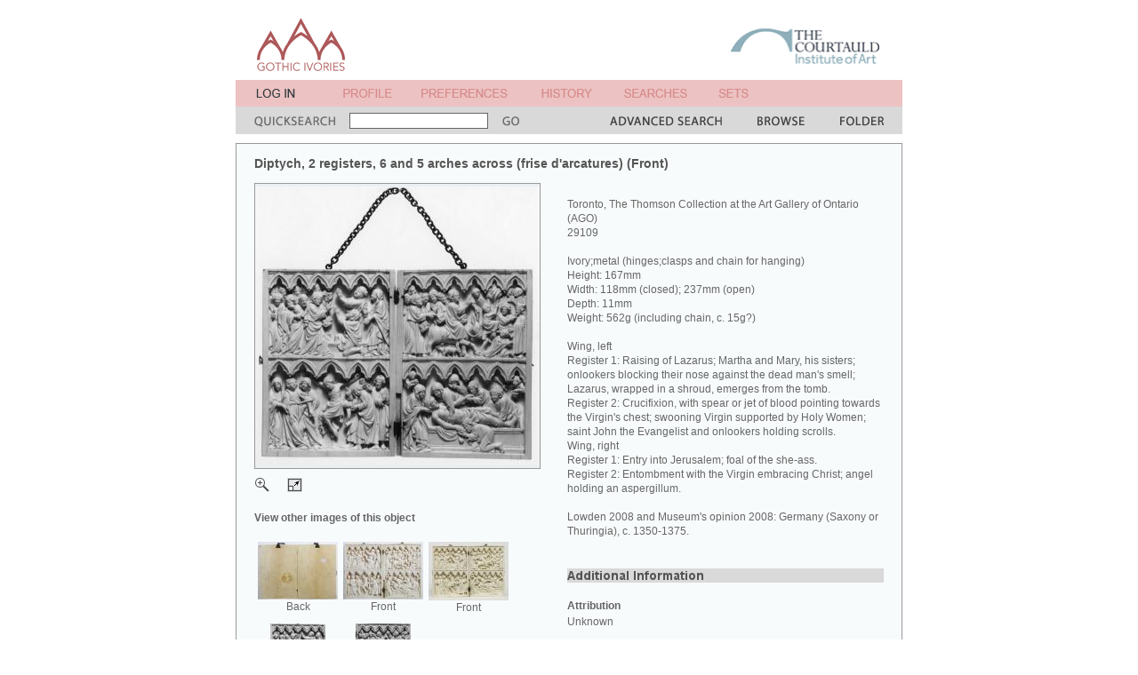

--- FILE ---
content_type: text/html; charset=UTF-8
request_url: http://www.gothicivories.courtauld.ac.uk/images/ivory/04216E2C_b2b13f27.html?ixsid=B6vL1CHU7K4
body_size: 31926
content:
<!DOCTYPE html PUBLIC "-//W3C//DTD XHTML 1.0 Transitional//EN"
"http://www.w3.org/TR/xhtml1/DTD/xhtml1-transitional.dtd">
     


<html xmlns="http://www.w3.org/1999/xhtml" xml:lang="en" lang="en">
<head>
<title>Gothic Ivories Project | Diptych, 2 registers, 6 and 5 arches across (frise d'arcatures) (Front)</title>
<base href="http://www.gothicivories.courtauld.ac.uk/" />
<meta http-equiv="content-type" content="text/html; charset=iso-8859-1" />
<link rel="stylesheet" href="main.css" type="text/css" media="screen" />
<link rel="stylesheet" href="main_print.css" type="text/css" media="print" />
</head>

<body>

      

  <script language="javascript" type="text/javascript" src="aa.js"></script>

  <!-- fix for Netscape bug where noscript source is displayed -->
  <script language="JavaScript" type="text/javascript"><!--
document.write('<style>noscript { display: none; }</style>');
//--></script><!-- noscript not required -->


  <!-- hack to fix bizarre IE spacer bug -->
  <script language="JavaScript" type="text/javascript"><!--
var p = new Image(1,1); p.src='layout/spacer.gif';
//--></script><!-- noscript not required -->



  

  <!--Title bar table-->
  <table class = "title_bgd" width = "750" align = "center" cellpadding = "0" cellspacing = "0" border = "0">
    <tr>
      <td width = "21"><img src = "layout/spacer.gif" width = "21" height = "70" hspace = "0" vspace = "0" border = "0" alt = "" /></td>
      <td width = "99" valign="top"><a href = "index.html?ixsid=fOkuySmkpbv"><img src = "layout/title.gif" width = "99" height = "60" hspace = "0" vspace = "0" border = "0" alt = "A &amp; A" /></a></td><!-- width = "58" height = "50" -->
      <td width = "25"><img src = "layout/spacer.gif" width = "25" height = "70" hspace = "0" vspace = "0" border = "0" alt = "" /></td>
      <td width = "342"><img src = "layout/spacer.gif" width = "342" height = "70" hspace = "0" vspace = "0" border = "0" alt = "spacer" /></td>
      <td width = "168" valign="bottom"><a href = "http://www.courtauld.ac.uk" target = "_blank"><img src = "layout/courtauld.gif" width = "167" height = "70" hspace = "0" vspace = "0" border = "0" alt = "courtauld institute of art" /></a></td>
    </tr>
  </table>

  

  <table class = "login_bgd" width = "750" align = "center" cellpadding = "0" cellspacing = "0" border = "0">
    <tr>
      <td width = "23"><img src = "layout/spacer.gif" width = "23" height = "30" hspace = "0" vspace = "0" border = "0" alt = "" /></td>
      <td width = "59"><a href = "register/login.html?redirect=images%2fivory%2f04216E2C_b2b13f27.html&ixsid=fOkuySmkpbv"><img src = "layout/login.gif" width = "59" height = "30" hspace = "0" vspace = "0" border = "0" alt = "login" /></a></td>
      <td width = "39"><img src = "layout/spacer.gif" width = "39" height = "30" hspace = "0" vspace = "0" border = "0" alt = "" /></td>
      <td width = "55"><script language="JavaScript" type="text/javascript"><!--
document.write('<a href="javascript:popup_dialog(\'http://www.gothicivories.courtauld.ac.uk/dialogs/1.html?ixsid=fOkuySmkpbv\')"><img src = "layout/profile.gif" width = "55" height = "30" hspace = "0" vspace = "0" border = "0" alt = "profile" /></a>');
//--></script><noscript><a href="dialogs/1.html?ixsid=fOkuySmkpbv"><img src = "layout/profile.gif" width = "55" height = "30" hspace = "0" vspace = "0" border = "0" alt = "profile" /></a></noscript></td>
      <td width = "33"><img src = "layout/spacer.gif" width = "33" height = "30" hspace = "0" vspace = "0" border = "0" alt = "" /></td>
      <td width = "97"><script language="JavaScript" type="text/javascript"><!--
document.write('<a href="javascript:popup_dialog(\'http://www.gothicivories.courtauld.ac.uk/dialogs/1.html?ixsid=fOkuySmkpbv\')"><img src = "layout/preferences.gif" width = "97" height = "30" hspace = "0" vspace = "0" border = "0" alt = "preferences" /></a>');
//--></script><noscript><a href="dialogs/1.html?ixsid=fOkuySmkpbv"><img src = "layout/preferences.gif" width = "97" height = "30" hspace = "0" vspace = "0" border = "0" alt = "preferences" /></a></noscript></td>
      <td width = "38"><img src = "layout/spacer.gif" width = "38" height = "30" hspace = "0" vspace = "0" border = "0" alt = "" /></td>
      <td width = "57"><script language="JavaScript" type="text/javascript"><!--
document.write('<a href="javascript:popup_dialog(\'http://www.gothicivories.courtauld.ac.uk/dialogs/2.html?ixsid=fOkuySmkpbv\')"><img src = "layout/history.gif" width = "57" height = "30" hspace = "0" vspace = "0" border = "0" alt = "history" /></a>');
//--></script><noscript><a href="dialogs/2.html?ixsid=fOkuySmkpbv"><img src = "layout/history.gif" width = "57" height = "30" hspace = "0" vspace = "0" border = "0" alt = "history" /></a></noscript></td>
      <td width = "36"><img src = "layout/spacer.gif" width = "36" height = "30" hspace = "0" vspace = "0" border = "0" alt = "" /></td>
      <td width = "71"><script language="JavaScript" type="text/javascript"><!--
document.write('<a href="javascript:popup_dialog(\'http://www.gothicivories.courtauld.ac.uk/dialogs/3.html?ixsid=fOkuySmkpbv\')"><img src = "layout/searches.gif" width = "71" height = "30" hspace = "0" vspace = "0" border = "0" alt = "searches" /></a>');
//--></script><noscript><a href="dialogs/3.html?ixsid=fOkuySmkpbv"><img src = "layout/searches.gif" width = "71" height = "30" hspace = "0" vspace = "0" border = "0" alt = "searches" /></a></noscript></td>
      <td width = "35"><img src = "layout/spacer.gif" width = "35" height = "30" hspace = "0" vspace = "0" border = "0" alt = "" /></td>
      <td width = "34"><script language="JavaScript" type="text/javascript"><!--
document.write('<a href="javascript:popup_dialog(\'http://www.gothicivories.courtauld.ac.uk/dialogs/4.html?ixsid=fOkuySmkpbv\')"><img src = "layout/sets.gif" width = "34" height = "30" hspace = "0" vspace = "0" border = "0" alt = "sets" /></a>');
//--></script><noscript><a href="dialogs/4.html?ixsid=fOkuySmkpbv"><img src = "layout/sets.gif" width = "34" height = "30" hspace = "0" vspace = "0" border = "0" alt = "sets" /></a></noscript></td>
      <td width = "38"><img src = "layout/spacer.gif" width = "38" height = "30" hspace = "0" vspace = "0" border = "0" alt = "" /></td>
      <td width = "56"></td>
      <td width = "39"><img src = "layout/spacer.gif" width = "39" height = "30" hspace = "0" vspace = "0" border = "0" alt = "" /></td>
      <td width = "19"></td>
      <td width = "21"><img src = "layout/spacer.gif" width = "21" height = "30" hspace = "0" vspace = "0" border = "0" alt = "" /></td>
    </tr>
  </table>
  
  <!--Search bar table-->
  <form id="quicksearch_form" name="quicksearch_form" action="search/results.html">
  <input type="hidden" name="ixsid" value="fOkuySmkpbv" />

  <table class = "search_bgd" width = "750" align = "center" valign = "middle" cellpadding = "0" cellspacing = "0" border = "0">
    <tr>
      <td width = "750" colspan = "11"><img src = "layout/spacer.gif" width = "750" height = "1" hspace = "0" vspace = "0" border = "0" alt = "" /></td>
    </tr>
    <tr valign = "middle">
      <td width = "21"><img src = "layout/spacer.gif" width = "21" height = "30" hspace = "0" vspace = "0" border = "0" alt = "" /></td>
      <td width = "91"><img src = "layout/quicksearch.gif" width = "91" height = "30" hspace = "0" vspace = "0" border = "0" alt = "quick search" /></td>
      <td width = "188" align = "center" valign = "middle">
        <input type = "text" class = "search_field" name = "qs" size = "25" />
      </td>
      <td width = "19"><script language="JavaScript" type="text/javascript"><!--
document.write('<a href = "javascript:document.quicksearch_form.submit();"><img src = "layout/go.gif" width = "19" height = "30" hspace = "0" vspace = "0" border = "0" alt = "go" /></a>');
//--></script><noscript><input type="submit" value="GO" /></noscript>
</td>
      <td width = "102"><img src = "layout/spacer.gif" width = "102" height = "30" hspace = "0" vspace = "0" border = "0" alt = "" /></td>
      <td width = "126"><a href = "search/advanced.html?ixsid=fOkuySmkpbv"><img src = "layout/advancedsearch.gif" width = "126" height = "30" hspace = "0" vspace = "0" border = "0" alt = "advanced search" /></a></td>
      <td width = "40"><img src = "layout/spacer.gif" width = "40" height = "30" hspace = "0" vspace = "0" border = "0" alt = "" /></td>
      <td width = "53"><a href = "search/browse/keywords.html?ixsid=fOkuySmkpbv"><img src = "layout/browse.gif" width = "53" height = "30" hspace = "0" vspace = "0" border = "0" alt = "browse" /></a></td>
      <td width = "40"><img src = "layout/spacer.gif" width = "40" height = "30" hspace = "0" vspace = "0" border = "0" alt = "" /></td>
      <td width = "49"><a href = "folder/folder.html?ixsid=fOkuySmkpbv"><img src = "layout/tempfolder.gif" width = "49" height = "30" hspace = "0" vspace = "0" border = "0" alt = "temp folder" /></a></td>
      <td width = "21"><img src = "layout/spacer.gif" width = "21" height = "30" hspace = "0" vspace = "0" border = "0" alt = "" /></td>
    </tr>
  </table>
  </form>


  <!--Page content table-->
  <table width = "750" align = "center" cellpadding = "0" cellspacing = "0" border = "0">
    <tr>
      <td><img src = "layout/spacer.gif" width = "750" height = "10" hspace = "0" vspace = "0" border = "0" alt = "" /></td>
    </tr>
    <tr>
      <td>
        <table class = "disp_con_bdr" width = "750" cellpadding = "1" cellspacing = "0" border = "0">
          <tr>
            <td>
              <table class = "disp_con_bgd" width = "748" cellpadding = "0" cellspacing = "0" border = "0">
                <tr>
                  <td width = "20"><img src = "layout/spacer.gif" width = "20" height = "40" hspace = "0" vspace = "0" border = "0" alt = "" /></td>
                  <td colspan="3"><p class = "disp_head">Diptych, 2 registers, 6 and 5 arches across (frise d'arcatures) (Front)</p></td>
                  <td width = "20"><img src = "layout/spacer.gif" width = "20" height = "40" hspace = "0" vspace = "0" border = "0" alt = "" /></td>          
                </tr>
                <tr valign = "top">
                  <td width = "20"><img src = "layout/spacer.gif" width = "20" height = "322" hspace = "0" vspace = "0" border = "0" alt = "" /></td>
                  <td width = "322">
		    
		    

<!-- 320x320 image -->
<table class = "disp_con_bdr" width = "322" cellpadding = "1" cellspacing = "0" border = "0">
  <tr>
    <td>
      <table class = "disp_con_img" width = "320" cellpadding = "0" cellspacing = "0" border = "0">
        <tr><td width="320" height="320" align="center" valign="middle"><script language="JavaScript" type="text/javascript"><!--
document.write('<a href = "javascript:popup(\'http://www.gothicivories.courtauld.ac.uk/images/full/04216E2C-5377-4CA4-80AE-B8ED6FCA1533_b2b13f27d41d86b421ceeb890c1f62108c982c3a.html?ixsid=fOkuySmkpbv\');">');
//--></script><noscript><a href = "images/full/04216E2C-5377-4CA4-80AE-B8ED6FCA1533_b2b13f27d41d86b421ceeb890c1f62108c982c3a.html?ixsid=fOkuySmkpbv" target="_blank"></noscript><img src = "assets/aa_image/320/0/4/2/1/04216E2C-5377-4CA4-80AE-B8ED6FCA1533.jpg" hspace = "0" vspace = "0" border = "0" alt = "Diptych, 2 registers, 6 and 5 arches across (frise d'arcatures) (Front)" /></a></td></tr>
      </table>
    </td>
  </tr>
</table>

<!--Enlarge and Zoom buttons-->
<table width = "322" cellpadding = "0" cellspacing = "0" border = "0" class="zoom_table">
  <tr>
    <td width = "322" colspan = "4"><img src = "layout/spacer.gif" width = "322" height = "10" hspace = "0" vspace = "0" border = "0" alt = "" /></td>
  </tr>
  <tr valign = "middle">
    <!--Enlarge button-->
    <td width = "17"><script language="JavaScript" type="text/javascript"><!--
document.write('<a href = "javascript:popup(\'http://www.gothicivories.courtauld.ac.uk/images/full/04216E2C-5377-4CA4-80AE-B8ED6FCA1533_b2b13f27d41d86b421ceeb890c1f62108c982c3a.html?ixsid=fOkuySmkpbv\');">');
//--></script><noscript><a href = "images/full/04216E2C-5377-4CA4-80AE-B8ED6FCA1533_b2b13f27d41d86b421ceeb890c1f62108c982c3a.html?ixsid=fOkuySmkpbv" target="_blank"></noscript><img src = "layout/enlarge.gif" width = "17" height = "16" hspace = "0" vspace = "0" border = "0" alt = "enlarge image" /></a>
    </td>
    <td width = "20"><img src = "layout/spacer.gif" width = "20" height = "16" hspace = "0" vspace = "0" border = "0" alt = "" /></td>
    <!--Zoom button-->
    <td width = "17"><script language="JavaScript" type="text/javascript"><!--
document.write('<a href = "javascript:popup(\'http://www.gothicivories.courtauld.ac.uk/images/zoom/04216E2C-5377-4CA4-80AE-B8ED6FCA1533_b2b13f27d41d86b421ceeb890c1f62108c982c3a.html\');">');
//--></script><noscript><a href = "about/javascript.html?ixsid=fOkuySmkpbv"></noscript><img src = "layout/zoom.gif" width = "17" height = "16" hspace = "0" vspace = "0" border = "0" alt = "zoom image" /></a></td>
    <td width = "268" align = "right"></td>
  </tr>
  <tr>
    <td width = "322" colspan = "4"><img src = "layout/spacer.gif" width = "322" height = "10" hspace = "0" vspace = "0" border = "0" alt = "" /></td>
  </tr>
</table>



                    <!--Other images of this object-->
		    
		      <p class = "disp_link"><span class = "disp_link_head">View other images of this object</span>
			<table>
<tr>
<td>
<table class = "res_bdr" width = "92" cellpadding = "1" cellspacing = "0" border = "0">
  <tr><td>
      <table class = "res_img" width = "90" cellpadding = "0" cellspacing = "0" border = "0">
        <tr><td width="90" height="90" align="center" valign="middle">
          <a href="images/ivory/90D032CE_b2b13f27.html?ixsid=fOkuySmkpbv">
            <img src = "assets/aa_image/90/9/0/D/0/90D032CE-5ADF-4F1B-BFB7-53EC40EFDF59.jpg" hspace = "0" vspace = "0" border = "0" />
          </a>
          <br /><span class="disp">Back</span>
        </td></tr>
      </table>
    </td>
  </tr>
</table>
</td>
<td>
<table class = "res_bdr" width = "92" cellpadding = "1" cellspacing = "0" border = "0">
  <tr><td>
      <table class = "res_img" width = "90" cellpadding = "0" cellspacing = "0" border = "0">
        <tr><td width="90" height="90" align="center" valign="middle">
          <a href="images/ivory/203E736B_b2b13f27.html?ixsid=fOkuySmkpbv">
            <img src = "assets/aa_image/90/2/0/3/E/203E736B-9D42-48EF-A169-5C13E95F02BA.jpg" hspace = "0" vspace = "0" border = "0" />
          </a>
          <br /><span class="disp">Front</span>
        </td></tr>
      </table>
    </td>
  </tr>
</table>
</td>
<td>
<table class = "res_bdr" width = "92" cellpadding = "1" cellspacing = "0" border = "0">
  <tr><td>
      <table class = "res_img" width = "90" cellpadding = "0" cellspacing = "0" border = "0">
        <tr><td width="90" height="90" align="center" valign="middle">
          <a href="images/ivory/CFF87895_b2b13f27.html?ixsid=fOkuySmkpbv">
            <img src = "assets/aa_image/90/C/F/F/8/CFF87895-3E1E-4B44-8CD6-1F6BF995398B.jpg" hspace = "0" vspace = "0" border = "0" />
          </a>
          <br /><span class="disp">Front</span>
        </td></tr>
      </table>
    </td>
  </tr>
</table>
</td>
</tr>
<tr>
<td>
<table class = "res_bdr" width = "92" cellpadding = "1" cellspacing = "0" border = "0">
  <tr><td>
      <table class = "res_img" width = "90" cellpadding = "0" cellspacing = "0" border = "0">
        <tr><td width="90" height="90" align="center" valign="middle">
          <a href="images/ivory/5F1C9289_b2b13f27.html?ixsid=fOkuySmkpbv">
            <img src = "assets/aa_image/90/5/F/1/C/5F1C9289-4E2E-433F-A687-EFC08CD7169F.jpg" hspace = "0" vspace = "0" border = "0" />
          </a>
          <br /><span class="disp">Wing, left</span>
        </td></tr>
      </table>
    </td>
  </tr>
</table>
</td>
<td>
<table class = "res_bdr" width = "92" cellpadding = "1" cellspacing = "0" border = "0">
  <tr><td>
      <table class = "res_img" width = "90" cellpadding = "0" cellspacing = "0" border = "0">
        <tr><td width="90" height="90" align="center" valign="middle">
          <a href="images/ivory/9C55A2A8_b2b13f27.html?ixsid=fOkuySmkpbv">
            <img src = "assets/aa_image/90/9/C/5/5/9C55A2A8-8088-481D-9390-B954B7985045.jpg" hspace = "0" vspace = "0" border = "0" />
          </a>
          <br /><span class="disp">Wing, right</span>
        </td></tr>
      </table>
    </td>
  </tr>
</table>
</td>
</tr>
</table>
		      </p>
                    

                    <p class = "disp_link_head">Links</p>
                    
                    <!--Related objects [IMAGE Object type of targets of TEAMS named link: Object-is-related-to-object]-->
		    

                    <!--[OBJECT Subject]-->
		    
		      <p>
			<span class = "disp_bold">Subject</span><br />
			<span class = "disp_gi_thin"><a href="search/results.html?_subject=%22Religious%22&display=Religious&ixsid=fOkuySmkpbv">Religious</a>. <a href="search/results.html?_subject=%22Life%20of%20Christ%22&display=Life%20of%20Christ&ixsid=fOkuySmkpbv">Life of Christ</a>. </span>
		      </p>
		    

		    <!--[OBJECT Keywords]-->
		    

                      <!--[OBJECT Repository]-->
		      
			<p>
			  <span class = "disp_bold">Repository Institution</span>
<span class = "disp_gi_thin"><br /><a href="http://www.ago.net/thomson">www.ago.net</a></span>

                        </p>
		      
                      <!--[OBJECT Purchase]-->
		      
			<p>
                        <span class = "disp_bold">To purchase an image</span>
<span class = "disp_gi_thin"><br /><a href="http://www.ago.net/photographic-resources-overview">www.ago.net</a></span>

                        </p>
		      
                    <br />
                  </td>
                  <td width = "30"><img src = "layout/spacer.gif" width = "30" height = "322" hspace = "0" vspace = "0" border = "0" alt = "" /></td>

                  <td width = "356">
		    <p> 
                      <!--[OBJECT Location]-->
		      
			<p class = "disp_gi_thin">Toronto, The Thomson Collection at the Art Gallery of Ontario (AGO)</p>
		      
                      <!--[OBJECT Inventory]-->
		      
			<p class = "disp_gi_thin">29109</p>
		      
                    </p>

		    <p> 
                      <!--[OBJECT Attribution]-->
		      
                      <!--[OBJECT Origin]-->
		      <!-- 
			<p class = "disp_gi_thin">German (Saxony or Thuringia)</p>
		       -->
                      <!--[OBJECT Date]-->
		      <!-- 
			<p class = "disp_gi_thin">ca. 1350 - 1375</p>
		       -->
                    </p>

		    <p> 
                      <!--[OBJECT Material]-->
		      
			<p class = "disp_gi_thin">Ivory;metal (hinges;clasps and chain for hanging)</p>
		      
                      
                      <!--[OBJECT Dimensions]-->
		      
			<p class = "disp_gi_thin">Height: 167mm<br>Width: 118mm (closed); 237mm (open)<br>Depth: 11mm<br>Weight: 562g (including chain, c. 15g?)</p>
		      
                      
                    </p>

		    <p> 
                      <!--[OBJECT Iconography]-->
		      
			<p class = "disp_gi_thin">Wing, left <br/>
Register 1: Raising of Lazarus; Martha and Mary, his sisters; onlookers blocking their nose against the dead man's smell; Lazarus, wrapped in a shroud, emerges from the tomb. <br/>
Register 2: Crucifixion, with spear or jet of blood pointing towards the Virgin's chest; swooning Virgin supported by Holy Women; saint John the Evangelist and onlookers holding scrolls.<br/>
Wing, right <br/>
Register 1: Entry into Jerusalem; foal of the she-ass.<br/>
Register 2: Entombment with the Virgin embracing Christ; angel holding an aspergillum.</p>
		      
                      
                      <!--[OBJECT Koechlin]-->
		      
                    </p>

		    <p> 
                      <!--[OBJECT Datings]-->
		      
			  <p class = "disp_gi_thin">Lowden 2008 and Museum's opinion 2008: Germany (Saxony or Thuringia), c. 1350-1375.</p>
		      
		    </p> 
                      
		    <br />
		    <div id = "gi_add_info_head" class = "search_bgd" onclick="var d = document.getElementById('gi_add_info_body').style; if(d.display =='none') { d.display = 'block'; } else { d.display ='none'; } ">
		      <span class="disp_head" style="cursor: pointer"><!-- Additional Information --><img src = "layout/add_info.gif" /></span>
		    </div>

		    <div id="gi_add_info_body" style="display:block;">
		      <!--[OBJECT Attribution]-->
		      
			<p>
			  <span class = "disp_bold">Attribution</span><br />
			  <span class = "disp_gi_thin">Unknown</span>
			</p>
		      

		      <!--[OBJECT Hinges]-->
		      

                      <!--[OBJECT Polychromy Gilding]-->
		      
                      
                      <!--[OBJECT Reverse]-->
		      
			<p>
			  <span class = "disp_bold">Reverse</span><br />
			  <span class = "disp_gi_thin">Flat and smooth.</span>
			</p>
		      
                      
                      <!--[OBJECT Condition]-->
		      
			<p>
			  <span class = "disp_bold">Object Condition</span><br />
			  <span class = "disp_gi_thin">Missing: jet of blood partly broken.<br/>
Right wing broken around the lower hinge.</span>
			</p>
		      
                      
                      <!--[OBJECT Comments]-->
		      
                      
                      <!--[OBJECT Provenance]-->
		      
			<p>
			  <span class = "disp_bold">Provenance</span><br />
			  <span class = "disp_gi_thin">Major Astor collection, at Hever Castle (Kent): sold, Sotheby's, London, Hever Castle sale, 6 May 1983, lot 242. Thomson Collection, Toronto: acquired, 6 November 1992 from Galerie Charles Ratton - Guy Ladri&#232;re, Paris (see their catalogue 'Le Monde m&#233;di&#233;val', Paris, 12 March-12 April 1991, pp. 16-17), through Richard Camber, London; since 2008, The Thomson Collection at the Art Gallery of Ontario (AGO), Toronto.</span>
			</p>
		      
                      
                      <!--[OBJECT Bibliography]-->
		      
			<p>
			  <span class = "disp_bold">Bibliography</span><br />
			  <span class = "disp_gi_thin">J. Cherry, J. Lowden, Medieval Ivories and Works of Art: The Thomson Collection at the Art Gallery of Ontario (Ontario, 2008), cat. 27.</span>
			</p>
		      
		    </div>
		    <br />
		    <div class = "search_bgd">
		      <span class = "disp_head">Image</span>
		    </div>
		    <p>
		      <!--[IMAGE Copyright]-->
		    <p>
		      
			<span class = "disp_gi_thin">Conway Library &#169; Courtauld Institute of Art.</span>
		        <br />
		      
		      <!--[IMAGE Photographs]-->
		      
		    </p>
		    <p class = "disp_gi_thin">All images on this website are made available exclusively for scholarly and educational purposes and may not be used commercially.</p>
		    </p>

                  </td>
                  <td width = "20"><img src = "layout/spacer.gif" width = "20" height = "322" hspace = "0" vspace = "0" border = "0" alt = "" /></td>
                </tr>
                <tr>
                  <td width = "748" colspan = "5">
                  
		      <!--Button bar table-->
  
  <table width = "748" align = "center" cellpadding = "0" cellspacing = "0" border = "0" class="buttons_table">
    <tr class = "disp_gal_bdr">
      <td width = "748" colspan = "9"><img src = "layout/spacer.gif" width = "748" height = "1" hspace = "0" vspace = "0" border = "0" alt = "spacer" /></td>
    </tr>
    <tr>
      <td>
        <script language="JavaScript" type="text/javascript"><!--
document.write('<table class = "disp_button_bgd_hi" width = "186" align = "center" cellpadding = "0" cellspacing = "0" border = "0"><tr><td width = "63"><a href = "javascript:popup_dialog(\'http://www.gothicivories.courtauld.ac.uk/dialogs/6.html?ixsid=fOkuySmkpbv\')"><img src = "layout/viewcomments_hi.gif" width = "63" height = "36" hspace = "0" vspace = "0" border = "0" alt = "add comments" /></a></td><td><a href = "javascript:popup_dialog(\'http://www.gothicivories.courtauld.ac.uk/dialogs/6.html?ixsid=fOkuySmkpbv\')" class = "disp_button_hi">add / view<br />comments</a></td></tr></table>');
//--></script><noscript><table class = "disp_button_bgd_hi" width = "186" align = "center" cellpadding = "0" cellspacing = "0" border = "0"><tr><td width = "63"><a href = "dialogs/6.html?ixsid=fOkuySmkpbv"><img src = "layout/viewcomments_hi.gif" width = "63" height = "36" hspace = "0" vspace = "0" border = "0" alt = "add comments" /></a></td><td><a href = "dialogs/6.html?ixsid=fOkuySmkpbv" class = "disp_button_hi">add / view<br />comments</a></td></tr></table></noscript>
      </td>
      <td class = "disp_gal_bdr"><img src = "layout/spacer.gif" width = "1" height = "36" hspace = "0" vspace = "0" border = "0" alt = "spacer" /></td>
      <td>
        <script language="JavaScript" type="text/javascript"><!--
document.write('<table class = "disp_button_bgd" width = "186" align = "center" cellpadding = "0" cellspacing = "0" border = "0"><tr><td width = "58"><a href = "javascript:popup_dialog(\'http://www.gothicivories.courtauld.ac.uk/dialogs/8.html?ixsid=fOkuySmkpbv\')"><img src = "layout/emaillink.gif" width = "58" height = "36" hspace = "0" vspace = "0" border = "0" alt = "email a link" /></a></td><td><a href = "javascript:popup_dialog(\'http://www.gothicivories.courtauld.ac.uk/dialogs/8.html?ixsid=fOkuySmkpbv\')" class = "disp_button">email a link<br />to this image</a></td></tr></table>');
//--></script><noscript><table class = "disp_button_bgd" width = "186" align = "center" cellpadding = "0" cellspacing = "0" border = "0"><tr><td width = "58"><a href = "dialogs/8.html?ixsid=fOkuySmkpbv"><img src = "layout/emaillink.gif" width = "58" height = "36" hspace = "0" vspace = "0" border = "0" alt = "email a link" /></a></td><td><a href = "dialogs/8.html?ixsid=fOkuySmkpbv" class = "disp_button">email a link<br />to this image</a></td></tr></table></noscript>
      </td>
      <td class = "disp_gal_bdr"><img src = "layout/spacer.gif" width = "1" height = "36" hspace = "0" vspace = "0" border = "0" alt = "spacer" /></td>
      <td>
        <script language="JavaScript" type="text/javascript"><!--
document.write('<table class = "disp_button_bgd_hi" width = "186" align = "center" cellpadding = "0" cellspacing = "0" border = "0"><tr><td width = "58"><a href = "javascript:popup_dialog(\'http://www.gothicivories.courtauld.ac.uk/ixbin/hix?ixsid=fOkuySmkpbv&formsubmit=addtofolder&item1=04216E2C-5377-4CA4-80AE-B8ED6FCA1533_b2b13f27d41d86b421ceeb890c1f62108c982c3a\')"><img src = "layout/addtotemp_hi.gif" width = "58" height = "36" hspace = "0" vspace = "0" border = "0" alt = "add to folder" /></a></td><td><a href = "javascript:popup_dialog(\'http://www.gothicivories.courtauld.ac.uk/ixbin/hix?ixsid=fOkuySmkpbv&formsubmit=addtofolder&item1=04216E2C-5377-4CA4-80AE-B8ED6FCA1533_b2b13f27d41d86b421ceeb890c1f62108c982c3a\')" class = "disp_button_hi">add this image<br />to folder</a></td></tr></table>');
//--></script><noscript><table class = "disp_button_bgd_hi" width = "186" align = "center" cellpadding = "0" cellspacing = "0" border = "0"><tr><td width = "58"><a href = "ixbin/hix?ixsid=fOkuySmkpbv&formsubmit=addtofolder&item1=04216E2C-5377-4CA4-80AE-B8ED6FCA1533_b2b13f27d41d86b421ceeb890c1f62108c982c3a"><img src = "layout/addtotemp_hi.gif" width = "58" height = "36" hspace = "0" vspace = "0" border = "0" alt = "add to folder" /></a></td><td><a href = "ixbin/hix?ixsid=fOkuySmkpbv&formsubmit=addtofolder&item1=04216E2C-5377-4CA4-80AE-B8ED6FCA1533_b2b13f27d41d86b421ceeb890c1f62108c982c3a" class = "disp_button_hi">add this image<br />to folder</a></td></tr></table></noscript>
      </td>
      <td class = "disp_gal_bdr"><img src = "layout/spacer.gif" width = "1" height = "36" hspace = "0" vspace = "0" border = "0" alt = "spacer" /></td>
      <td>
        <script language="JavaScript" type="text/javascript"><!--
document.write('<table class = "disp_button_bgd" width = "186" align = "center" cellpadding = "0" cellspacing = "0" border = "0"><tr><td width = "50"><a href = "javascript:popup_dialog(\'http://www.gothicivories.courtauld.ac.uk/dialogs/10.html?ixsid=fOkuySmkpbv\')"><img src = "layout/savetoset.gif" width = "50" height = "36" hspace = "0" vspace = "0" border = "0" alt = "save to set" /></a></td><td><a href = "javascript:popup_dialog(\'http://www.gothicivories.courtauld.ac.uk/dialogs/10.html?ixsid=fOkuySmkpbv\')" class = "disp_button">save this image<br />to a set</a></td></tr></table>');
//--></script><noscript><table class = "disp_button_bgd" width = "186" align = "center" cellpadding = "0" cellspacing = "0" border = "0"><tr><td width = "50"><a href = "dialogs/10.html?ixsid=fOkuySmkpbv"><img src = "layout/savetoset.gif" width = "50" height = "36" hspace = "0" vspace = "0" border = "0" alt = "save to set" /></a></td><td><a href = "dialogs/10.html?ixsid=fOkuySmkpbv" class = "disp_button">save this image<br />to a set</a></td></tr></table></noscript>
      </td>
      <td class = "disp_gal_bdr"><img src = "layout/spacer.gif" width = "1" height = "36" hspace = "0" vspace = "0" border = "0" alt = "spacer" /></td>
      <td>
        
      </td>
    </tr>
  </table>


                  </td>
                </tr>
              </table>
            </td>
          </tr>
        </table>
      </td>
    </tr>
    <tr>
      <td><img src = "layout/spacer.gif" width = "750" height = "10" hspace = "0" vspace = "0" border = "0" alt = "" /></td>
    </tr>
  </table>
    

  <!--Acknowledgement request-->
  <table class = "login_bgd" width = "750" align = "center" cellpadding = "5" cellspacing = "0" border = "0">
    <tr>
      <td><span style="font-size:12px;font-weight:bold;font-family:arial,helvetica,sans-serif;line-height:16px;color:#666666">
Please remember to acknowledge any use of the site in publications and lectures as: 'Gothic Ivories Project at The Courtauld Institute of Art, London, www.gothicivories.courtauld.ac.uk', followed by the date you accessed the site.
      </span></td>
    </tr>
  </table>

  <!--Footer bar table-->
  <table class = "footer_bgd" width = "750" align = "center" cellpadding = "0" cellspacing = "0" border = "0">
    <tr>
      <td width = "21"><img src = "layout/spacer.gif" width = "21" height = "30" hspace = "0" vspace = "0" border = "0" alt = "" /></td>
      <td width = "45"><a href = "insight/yvard_aboutus.html?ixsid=fOkuySmkpbv"><img src = "layout/about.gif" width = "45" height = "30" hspace = "0" vspace = "0" border = "0" alt = "about" /></a></td>
      <td width = "55"><img src = "layout/spacer.gif" width = "55" height = "30" hspace = "0" vspace = "0" border = "0" alt = "" /></td>
      <td width = "66"><a href = "insight/yvard_feedback.html?ixsid=fOkuySmkpbv"><img src = "layout/feedback.gif" width = "66" height = "30" hspace = "0" vspace = "0" border = "0" alt = "feedback" /></a></td>
      <td width = "148"><img src = "layout/spacer.gif" width = "148" height = "30" hspace = "0" vspace = "0" border = "0" alt = "" /></td>
      <td width = "101"><img src = "layout/spacer.gif" width = "101" height = "30" hspace = "0" vspace = "0" border = "0" alt = "" /></td>
      <td width = "86"><img src = "layout/spacer.gif" width = "86" height = "30" hspace = "0" vspace = "0" border = "0" alt = "" /></td>
      <td width = "85"><img src = "layout/spacer.gif" width = "85" height = "30" hspace = "0" vspace = "0" border = "0" alt = "" /></td>
      <td width = "84"><img src = "layout/spacer.gif" width = "84" height = "30" hspace = "0" vspace = "0" border = "0" alt = "" /></td>
      <td width = "38"><a href = "index.html?ixsid=fOkuySmkpbv"><img src = "layout/home.gif" width = "38" height = "30" hspace = "0" vspace = "0" border = "0" alt = "home" /></a></td>
      <td width = "21"><img src = "layout/spacer.gif" width = "21" height = "30" hspace = "0" vspace = "0" border = "0" alt = "" /></td>
    </tr>
  </table>


</body>
</html>


--- FILE ---
content_type: application/javascript
request_url: http://www.gothicivories.courtauld.ac.uk/aa.js
body_size: 6845
content:
function NewWindow (mypage, myname, w, h, scroll, pos) {
  var left;
  var top;

  if (pos == "random") {
    left = (screen.width)?Math.floor(Math.random()*(screen.width-w)) : 100;
    top = (screen.height)?Math.floor(Math.random()*((screen.height-h)-75)):100;
  } else if (pos == "center") {
    left = (screen.width)  ? (screen.width-w)/2  : 100;
    top  = (screen.height) ? (screen.height-h)/2 : 100;
  } else if (pos == "centertop") {
    left = (screen.width)  ? (screen.width-w)/2  : 100;
    top  = 0;
  } else {
    left = 0;
    top  = 20;
  }
  var settings='width='+w+',height='+h+',top='+top+',left='+left+',scrollbars='+scroll+',location=no,directories=no,status=no,menubar=no,toolbar=no,resizable=yes';
  var newwin = window.open(mypage,myname,settings);
  newwin.opener = self;
  newwin.focus();
}

function popup(url) {
  NewWindow(url, 'image', 700, 700, 'no', 'centertop');
}

function popup_dialog (url) {
  if (!url) { url = 'about:blank' }
  NewWindow(url, 'dialog', 400, 500, 'yes', 'center');
}



// this is for links on a popup that need to close the popup and go to
// a URL in the main browser window

function popup_action (url) {
  var mainwin;
  if (self.opener) {
    self.close();
    mainwin = self.opener;
  } else {
    mainwin = self;
  }
  mainwin.location = url;
}


//----------------------------------------------------------------------
// validate user input

function escape_ix (txt) {
  return txt.replace(/"*\b(and|or|not|index|in|rec|mref|where|with|from|to|is|within|sort|all|levelwith|andpath|ix_[a-z_]*)\b"*/ig, '"$1"');
}


function valid_date (txt) {
  txt = txt.replace(/ /g, '');
  if (!txt) {
    return true;
  }
  if (txt.match(/^\d{1,4}$/)) {
    return true;
  }
  if (txt.match(/^\d{1,2}\/\d{1,2}\/\d{1,4}$/)) {
    var ar = txt.split('/');
    var day   = parseInt(ar[0]);
    var month = parseInt(ar[1]);
    var year  = parseInt(ar[2]);
    //alert(''+day+','+month+','+year);
    if (month < 1 || month > 12 || day < 1 || day > 31) {
      return false;
    }
    switch (month) {
      case 9: case 4: case 6: case 11:
        if (day > 30)
	  return false;
        break;
      case 2:
        if (day > 29 ||
	  (day == 29 && (year % 4) != 0 && (year % 500) == 0)){
	  return false;
	}
	break;
    }
    return true;
  }
  return false;
}


//----------------------------------------------------------------------
// deal with list page selections


// select/deselect all checkboxes in the form

function select_all (form)
{
  var i;
  var deselect = true;

  // select all the checkboxes in the form
  for (i=0; i<form.elements.length; i++) {
    if (form.elements[i].type == 'checkbox') {
      if (!form.elements[i].checked) {
        deselect = false;
        form.elements[i].checked = true;
      }
    }
  }

  // if all were selected to start with, deselect them all
  if (deselect) {
    for (i=0; i<form.elements.length; i++) {
      if (form.elements[i].type == 'checkbox') {
        form.elements[i].checked = false;
      }
    }
  }
}


// check that some items have been selected

function items_selected (form)
{
  var i;

  for (i=0; i<form.elements.length; i++) {
    if (form.elements[i].type == 'checkbox' && form.elements[i].checked) {
      return true;
    }
  }
  return false;
}


// check whether all items have been selected

function all_items_selected (form)
{
  var i;

  for (i=0; i<form.elements.length; i++) {
    if (form.elements[i].type == 'checkbox' && !form.elements[i].checked) {
      return false;
    }
  }
  return true;
}



// check that some items have been selected; if not, go to URL

function check_selection_goto (form, url)
{
  if (!items_selected(form)) {
    window.location = url;
  }
}


// check whether any of the selected items are not for sale

function items_not_for_sale (form)
{
  var i;
  var info = new Object();
  info.ok = '';
  info.nok = '';

  for (i=0; i<form.elements.length; i++) {
    if (form.elements[i].type == 'checkbox' && form.elements[i].checked) {
      var n = form.elements[i].name.replace(/[^0-9]/g, '');
      var fs_name = 'forsale'+n;
      var hdn = eval('form.'+fs_name);
      if (hdn.value == 'N') {
        if (info.nok)
          info.nok = info.nok + '&';
        info.nok = info.nok + 'item' + n + '=' + form.elements[i].value;
      } else {
        if (info.ok)
          info.ok = info.ok + '&';
        info.ok = info.ok + 'okitem' + n + '=' + form.elements[i].value;
      }
    }
  }
  return info;
}


// check whether a particular item has been selected

function item_selected (form, id)
{
  var i;

  for (i=0; i<form.elements.length; i++) {
    if (form.elements[i].type == 'checkbox' &&
        form.elements[i].value == id &&
        form.elements[i].checked) {
      return true;
    }
  }
  return false;
}



//----------------------------------------------------------------------
// PRINTBUTTON STUFF


// zero-pad a number [00-10]
function zero_it(num)
{
  if(num < 10) {
    return "0" + num;
  } else {
    return num;
  }
}


function pb_rearrange_hiddens()
{
  var a = "";
  var j = 0;
  var form = document.item_form;
  if(!form) return;

  for (i=0; i<form.elements.length; i++) {
    if (form.elements[i].type == 'checkbox') {
      var buy_input = eval('document.pb_buy_form.buy'+j);
      if (form.elements[i].checked) {
        buy_input.value = "y";
      } else {
        buy_input.value = "";
      }
      j++;
    }
  }
//   for(var i = 0; i < document.pb_list_form.bonb.length; i++) {
//     a = a + i + " " + document.pb_list_form.bonb[i].name + "\n";
//   }
//   alert(a);
}


//----------------------------------------------------------------------
// COMPARE AND ZOOM UP TO FOUR IMAGES
//
function compare_images(form)
{
  var sep = "_";
  var truncLen = 8;
  var maxImages = 4;
  var url = location.protocol + "//" + location.host;

  if (!form) return;

  // siteman
  var mypathname = location.pathname;
  var site = mypathname.match(/\/siteman\/[^/]*/);
  if (site) { url = url + site; }

  var j = 0;
  var path = "/images/compare.html";
  var formLen = form.elements.length;
  var selected = 0;

  for (i=0; i<formLen; i++) {
    if (form.elements[i].type == 'checkbox' && form.elements[i].checked) {
      selected = selected + 1;
    }
  }
  if (selected > maxImages) {
    var excess = selected - maxImages;
    var popurl = url + "/dialogs/71.html?desel=" + excess
    popup_dialog(popurl);
    return;
  }

  for (i=0; i<formLen; i++) {
    if (form.elements[i].type == 'checkbox' && form.elements[i].checked) {
	var ids = form.elements[i].value.split(sep);
	var imgId = ids[0].substring(0,truncLen);
	var objId = ids[1].substring(0,truncLen);
	j = j + 1;
	if (j == 1) { path = path + "?"; } else { path = path + "&"; }
	path = path + "item" + j + "=" + imgId + sep + objId;
    }
  }
  //alert(url + path);
  popup(url + path);
}
